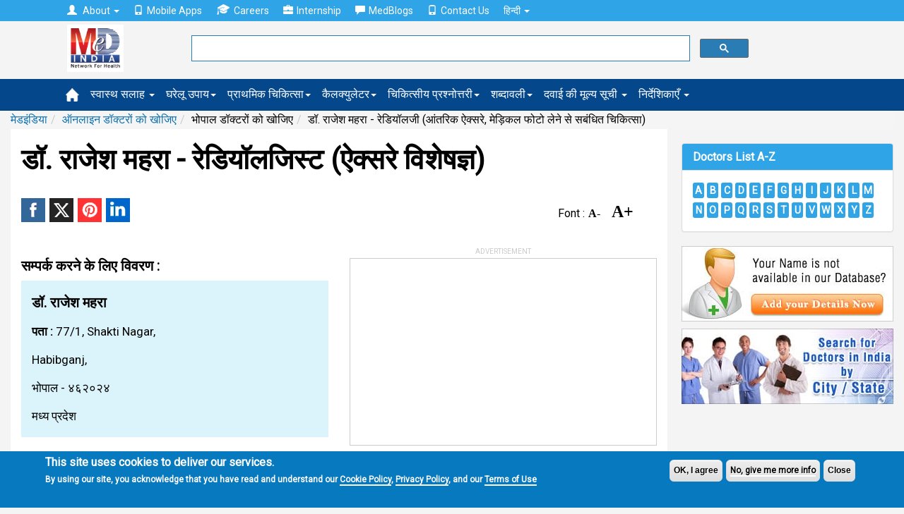

--- FILE ---
content_type: text/html; charset=utf-8; Charset=utf-8
request_url: https://hi.medindia.net/patients/doctor_search/dr-rajesh-mehra-radiology-sonology-ultrasound-bhopal-madhya-pradesh-226079-1.htm
body_size: 17257
content:

<!--include file="Search_INC.asp"-->
<!doctype html>
<!--[if lt IE 7]> <html class="no-js lt-ie9 lt-ie8 lt-ie7" lang="en-US"> <![endif]-->
<!--[if IE 7]>    <html class="no-js lt-ie9 lt-ie8" lang="en-US"> <![endif]-->
<!--[if IE 8]>    <html class="no-js lt-ie9" lang="en-US"> <![endif]-->
<!--[if IE 9]>    <html class="no-js lt-ie10" lang="en-US"> <![endif]-->
<!--[if gt IE 8]><!--><html xmlns="http://www.w3.org/1999/xhtml" class="no-js" charset="utf-8" lang="hi" ><!--<![endif]-->

<head>

<title>डॉ. राजेश महरा, रेडियॉलजिस्ट (ऐक्सरे विशेषज्ञ), भोपाल, मध्य प्रदेश, Radiology, Bhopal, Madhya Pradesh - Medindia Hindi</title>
<meta NAME="description" CONTENT= "डॉ. राजेश महरा के बारे में जानकारी खोजे  , रेडियॉलजिस्ट (ऐक्सरे विशेषज्ञ) in भोपाल, मध्य प्रदेश  और एक इंटरेक्टिव मानचित्र से दिशा-निर्देश प्राप्त करें। मेडइंडिया में 207,000 से अधिक डॉक्टरों की सूची हैं।">
<meta NAME="keywords" CONTENT= "डॉ. राजेश महरा में भोपाल, डॉ. राजेश महरा डॉक्टर, डॉक्टरों को खोजिए भोपाल, Doctor in Bhopal, रेडियॉलजी (आंतरिक ऐक्सरे, मेड़िकल फोटो लेने से सबंधित चिकित्सा) में भोपाल, Radiology in Bhopal, medindia">
<link rel="canonical" href="https://hi.medindia.net/patients/doctor_search/dr-rajesh-mehra-radiology-sonology-ultrasound-bhopal-madhya-pradesh-226079-1.htm" />

<!--include file = "../dfp/ros/header.asp"-->
<meta http-equiv="Content-Type" content="text/html; charset=UTF-8" /> 
<meta http-equiv="X-UA-Compatible" content="IE=Edge" />
<meta name="viewport" content="width=device-width,minimum-scale=1,initial-scale=1">

<script>class RocketLazyLoadScripts{constructor(e){this.triggerEvents=e,this.eventOptions={passive:!0},this.userEventListener=this.triggerListener.bind(this),this.delayedScripts={normal:[],async:[],defer:[]},this.allJQueries=[]}_addUserInteractionListener(e){this.triggerEvents.forEach((t=>window.addEventListener(t,e.userEventListener,e.eventOptions)))}_removeUserInteractionListener(e){this.triggerEvents.forEach((t=>window.removeEventListener(t,e.userEventListener,e.eventOptions)))}triggerListener(){this._removeUserInteractionListener(this),"loading"===document.readyState?document.addEventListener("DOMContentLoaded",this._loadEverythingNow.bind(this)):this._loadEverythingNow()}async _loadEverythingNow(){this._delayEventListeners(),this._delayJQueryReady(this),this._handleDocumentWrite(),this._registerAllDelayedScripts(),this._preloadAllScripts(),await this._loadScriptsFromList(this.delayedScripts.normal),await this._loadScriptsFromList(this.delayedScripts.defer),await this._loadScriptsFromList(this.delayedScripts.async),await this._triggerDOMContentLoaded(),await this._triggerWindowLoad(),window.dispatchEvent(new Event("rocket-allScriptsLoaded"))}_registerAllDelayedScripts(){document.querySelectorAll("script[type=rocketlazyloadscript]").forEach((e=>{e.hasAttribute("src")?e.hasAttribute("async")&&!1!==e.async?this.delayedScripts.async.push(e):e.hasAttribute("defer")&&!1!==e.defer||"module"===e.getAttribute("data-rocket-type")?this.delayedScripts.defer.push(e):this.delayedScripts.normal.push(e):this.delayedScripts.normal.push(e)}))}async _transformScript(e){return await this._requestAnimFrame(),new Promise((t=>{const n=document.createElement("script");let i;[...e.attributes].forEach((e=>{let t=e.nodeName;"type"!==t&&("data-rocket-type"===t&&(t="type",i=e.nodeValue),n.setAttribute(t,e.nodeValue))})),e.hasAttribute("src")&&this._isValidScriptType(i)?(n.addEventListener("load",t),n.addEventListener("error",t)):(n.text=e.text,t()),e.parentNode.replaceChild(n,e)}))}_isValidScriptType(e){return!e||""===e||"string"==typeof e&&["text/javascript","text/x-javascript","text/ecmascript","text/jscript","application/javascript","application/x-javascript","application/ecmascript","application/jscript","module"].includes(e.toLowerCase())}async _loadScriptsFromList(e){const t=e.shift();return t?(await this._transformScript(t),this._loadScriptsFromList(e)):Promise.resolve()}_preloadAllScripts(){var e=document.createDocumentFragment();[...this.delayedScripts.normal,...this.delayedScripts.defer,...this.delayedScripts.async].forEach((t=>{const n=t.getAttribute("src");if(n){const t=document.createElement("link");t.href=n,t.rel="preload",t.as="script",e.appendChild(t)}})),document.head.appendChild(e)}_delayEventListeners(){let e={};function t(t,n){!function(t){function n(n){return e[t].eventsToRewrite.indexOf(n)>=0?"rocket-"+n:n}e[t]||(e[t]={originalFunctions:{add:t.addEventListener,remove:t.removeEventListener},eventsToRewrite:[]},t.addEventListener=function(){arguments[0]=n(arguments[0]),e[t].originalFunctions.add.apply(t,arguments)},t.removeEventListener=function(){arguments[0]=n(arguments[0]),e[t].originalFunctions.remove.apply(t,arguments)})}(t),e[t].eventsToRewrite.push(n)}function n(e,t){let n=e[t];Object.defineProperty(e,t,{get:()=>n||function(){},set(i){e["rocket"+t]=n=i}})}t(document,"DOMContentLoaded"),t(window,"DOMContentLoaded"),t(window,"load"),t(window,"pageshow"),t(document,"readystatechange"),n(document,"onreadystatechange"),n(window,"onload"),n(window,"onpageshow")}_delayJQueryReady(e){let t=window.jQuery;Object.defineProperty(window,"jQuery",{get:()=>t,set(n){if(n&&n.fn&&!e.allJQueries.includes(n)){n.fn.ready=n.fn.init.prototype.ready=function(t){e.domReadyFired?t.bind(document)(n):document.addEventListener("rocket-DOMContentLoaded",(()=>t.bind(document)(n)))};const t=n.fn.on;n.fn.on=n.fn.init.prototype.on=function(){if(this[0]===window){function e(e){return e.split(" ").map((e=>"load"===e||0===e.indexOf("load.")?"rocket-jquery-load":e)).join(" ")}"string"==typeof arguments[0]||arguments[0]instanceof String?arguments[0]=e(arguments[0]):"object"==typeof arguments[0]&&Object.keys(arguments[0]).forEach((t=>{delete Object.assign(arguments[0],{[e(t)]:arguments[0][t]})[t]}))}return t.apply(this,arguments),this},e.allJQueries.push(n)}t=n}})}async _triggerDOMContentLoaded(){this.domReadyFired=!0,await this._requestAnimFrame(),document.dispatchEvent(new Event("rocket-DOMContentLoaded")),await this._requestAnimFrame(),window.dispatchEvent(new Event("rocket-DOMContentLoaded")),await this._requestAnimFrame(),document.dispatchEvent(new Event("rocket-readystatechange")),await this._requestAnimFrame(),document.rocketonreadystatechange&&document.rocketonreadystatechange()}async _triggerWindowLoad(){await this._requestAnimFrame(),window.dispatchEvent(new Event("rocket-load")),await this._requestAnimFrame(),window.rocketonload&&window.rocketonload(),await this._requestAnimFrame(),this.allJQueries.forEach((e=>e(window).trigger("rocket-jquery-load"))),window.dispatchEvent(new Event("rocket-pageshow")),await this._requestAnimFrame(),window.rocketonpageshow&&window.rocketonpageshow()}_handleDocumentWrite(){const e=new Map;document.write=document.writeln=function(t){const n=document.currentScript;n||console.error("WPRocket unable to document.write this: "+t);const i=document.createRange(),r=n.parentElement;let a=e.get(n);void 0===a&&(a=n.nextSibling,e.set(n,a));const o=document.createDocumentFragment();i.setStart(o,0),o.appendChild(i.createContextualFragment(t)),r.insertBefore(o,a)}}async _requestAnimFrame(){return new Promise((e=>requestAnimationFrame(e)))}static run(){const e=new RocketLazyLoadScripts(["keydown","mousemove","touchmove","touchstart","touchend","wheel"]);e._addUserInteractionListener(e)}}RocketLazyLoadScripts.run();
</script>
<link rel='preload'   href='//fonts.googleapis.com/css?family=Roboto%3Areguler%7CRaleway%3A600&#038;display=swap' data-rocket-async="style" as="style" onload="this.onload=null;this.rel='stylesheet'" type='text/css' media='all' />


<!--[if lt IE 9]>
<script src="https://hi.medindia.net/includes-rwd/bootstrap/js/html5shiv.min.js"></script>
<script src="https://hi.medindia.net/includes-rwd/bootstrap/js/respond.min.js"></script>
<![endif]-->
<link href="https://hi.medindia.net/includes-rwd/bootstrap/css/bootstrap.css?v=1.5" type="text/css"  media="screen" rel="stylesheet" />
<link href="https://hi.medindia.net/includes-rwd/bootstrap/css/customstyle.css?v=2.1" type="text/css" rel="stylesheet" />
<style>
.it-ads {font-size: 11px;display: block;text-align: center;  margin-bottom: 3px;color: #c1c1c1; text-transform: uppercase;margin-bottom: 8px;}
.rwd-img{max-width:100%}

.aside-ads { margin-bottom: 60px!important;}

.font-size span{margin:0 1px;color:#06c;cursor:pointer}.font-size .open{font-weight:700}
.font-size span{color: #000; font-family: opensans;    font-size: 16px;    font-weight: bold; margin-right:15px;}
.font-size .big-font{font-size: 24px;}
.report-content h3{font-size: 28px!important;}
#draptform, #drappointquery{font-size: 18px!important;}

 
.lang a {display: inline-block;}
.lang .flat-red { padding:0 4px 0 6px; font-size:17px!important}
@media screen and (max-width: 600px){
*, html, body {font-family:''!important; }}
.embed-container { position: relative; padding-bottom: 56.25%; height: 0; overflow: hidden; max-width: 100%; height: auto; } 
.embed-container iframe, .embed-container object, .embed-container embed { position: absolute; top: 0; left: 0; width: 100%; height: 100%;}

.report-content {font-size: 17px!important;line-height: 40px!important;}
</style>

<!-- Global site tag (gtag.js) - Google Analytics 4-->

<script async src="https://www.googletagmanager.com/gtag/js?id=G-YY5L5RSCHR" ></script>
<script>
  window.dataLayer = window.dataLayer || [];
  function gtag(){dataLayer.push(arguments);}
  gtag('js', new Date());

  gtag('config', 'G-YY5L5RSCHR');
</script>


<script src="https://hi.medindia.net/includes-rwd/bootstrap/js/jquery-1.10.2.js"></script>
 
<script  type='rocketlazyloadscript' data-rocket-type='text/javascript' defer >
	$(function(){
		var winWidth = $(window).width();

		if(winWidth <= 1024){
			$('#main-menu .main-link').click(function(event){
				//alert('touch device');
				$(this).siblings('.mainlinks,.alllinks').find('.mega-dropdown-menu').show();
				event.preventDefault();
			});
			var userAgent = navigator.userAgent || navigator.vendor || window.opera;
			if( (/windows phone/i.test(userAgent)) || (/android/i.test(userAgent)) || (/iPad|iPhone|iPod/.test(userAgent) && !window.MSStream)){
				$('#main-menu .main-link').siblings('.mainlinks,.alllinks').find('.mega-dropdown-menu')
				.find('.close_dropdown').remove();
				$('#main-menu .main-link').siblings('.mainlinks, .alllinks').find('.mega-dropdown-menu')
				.prepend('<a href="#" class="close_dropdown glyphicon glyphicon-remove" data-target="mega-dropdown-menu"></a>');
			}
		}
		
		
		$('body').on('click', '.close_dropdown', function(event){
			//alert($(this).parent().attr('class'));
			event.preventDefault();
			$(this).parent().hide();
		})
	});
</script>

<style>

.top-navbar  {
    background-color: #2fa4e7!important;
    border-color: #1995dc!important;
}

.navbar-default {
    background-color: #04478A!important;
    border-color: #033B71!important;
}

.new-update{padding:20px;background:#dfdfdf;border:1px solid #ddd;margin-top:15px;margin-bottom:15px;border-radius:5px}
  .highlights { background-color:#d1e0e0;
    padding: 30px;
    line-height: 32px!important;
    display: block;
   box-shadow: 5px 8px #85adad;;
}
.report-content h2, .report-content h3{font-size:20px!important;}.report-content ol{margin-left:10px;}
div[id*="ezoic-pub-ad-placeholder"]:before{top:-30px;}
</style>
<script language="javascript">
function gotodoctor()
{
for (var i=0; i < document.frm2.Doctor.length; i++)
   {
   if (document.frm2.Doctor[i].selected)
      {
           location.href=document.frm2.Doctor[i].value;
      }
   }
}	

	
 function gotohospital()
{
for (var i=0; i < document.frm2.Hospital.length; i++)
   {
   if (document.frm2.Hospital[i].selected)
      {
		   location.href=document.frm2.Hospital[i].value;
      }
   }
}
function gotochemist()
{
for (var i=0; i < document.frm2.Chemist.length; i++)
   {
   if (document.frm2.Chemist[i].selected)
      {
           location.href=document.frm2.Chemist[i].value;
      }
   }
}
function gotopharma()
{
for (var i=0; i < document.frm2.Pharma.length; i++)
   {
   if (document.frm2.Pharma[i].selected)
      {
           location.href=document.frm2.Pharma[i].value;
      }
   }
}
function gotongo()
{
for (var i=0; i < document.frm2.NGO.length; i++)
   {
   if (document.frm2.NGO[i].selected)
      {
           location.href=document.frm2.NGO[i].value;
      }
   }
}
</script>
<script language="javascript">
function googlemap(addr,addrsp,name)
{
window.open("http://maps.medindia.net/Map.aspx?address="+addr+"&display="+addrsp+"&label=Google Map"+"&name="+name,"","left=50,top=20,width=470,height=600,scrollbars=1,location=0")
}
</script><script language="javascript">
function drsearch_fncheck()
{  
		var frm=document.drsearch_frm	
		if ((frm.dr_name.value=="")&&(frm.others_search.value=="")&&(frm.Specialist.value==""))
		{
			alert("Please select atleast one option!");
			return false;
		}
		if(document.drsearch_frm.dr_name.value!="")
		{
			if (!document.drsearch_frm.dr_name.value.match(/^([a-zA-Z.]+[ a-zA-Z.]*)$/))
			{
				alert("Please enter valid doctor name!");
				document.drsearch_frm.dr_name.focus();
				return false;
			}
			if ((document.drsearch_frm.dr_name.value).indexOf("  ")>0)
			{
				alert("Please enter valid doctor name!");
				document.drsearch_frm.dr_name.focus();
				return false;
			}
			if (document.drsearch_frm.dr_name.value.length<3 || document.drsearch_frm.dr_name.value.length>50)
			{
				alert("You can enter minimum 3 characters and maximum 50 characters length!");
				document.drsearch_frm.dr_name.focus();
				return false;
			}
		}
		
		if(document.drsearch_frm.others_search.value!="")
		{
		if (document.drsearch_frm.others_search.value.length<3 || document.drsearch_frm.others_search.value.length>50)
		{
			alert("You can enter minimum 3 characters and maximum 50 characters length!");
			document.drsearch_frm.others_search.focus();
			return false;
		}
		}
		else
		{
			return true;
		}
 }
 
function changetext()
{
if (document.drsearch_frm.others[0].checked){document.drsearch_frm.others_search.value='';$('#others_search').attr('placeholder','शहर का नाम दर्ज करिए।');document.getElementById('doctorsearchdiv2').style.display ="none";}
if (document.drsearch_frm.others[1].checked){document.drsearch_frm.others_search.value='';$('#others_search').attr('placeholder','राज्य का नाम दर्ज करिए।');document.getElementById('doctorsearchdiv2').style.display ="none";}
if (document.drsearch_frm.others[2].checked){document.drsearch_frm.others_search.value='';$('#others_search').attr('placeholder','पिनकोड़');document.getElementById('doctorsearchdiv2').style.display ="none";}
}
 
function getdoctorlist(url1,fieldno,dirtype)
{
if (fieldno==1){var drname_input = document.getElementById('dr_name');}
if (fieldno==2){var drname_input = document.getElementById('others_search');}

var _list = document.getElementById('doctorsearchlist'+fieldno).childNodes.length;
document.getElementById('doctorsearchlist'+fieldno).style.display=_list < 1 ? 'none':'block';
drname_input.onkeyup = function() {
document.getElementById('doctorsearchdiv'+fieldno).style.display ="none";

if (drname_input.value.length>0)  
{
document.getElementById('doctorsearchdiv'+fieldno).style.display ="block";
var fieldtype="drname"
if (fieldno==2 && document.drsearch_frm.others[0].checked){fieldtype="city";}
if (fieldno==2 && document.drsearch_frm.others[1].checked){fieldtype="state";}
if (fieldno==2 && document.drsearch_frm.others[2].checked){fieldtype="pincode";}
getdoctorlist2(url1,drname_input.value,dirtype,fieldtype,fieldno);
}
}
}

function getdoctorlist2(serviceurl,txt,dirtype,fieldtype,fieldno) {

	$.getJSON(serviceurl+'/includes-rwd/widgets/directory/doctor/get-search-details.asp?txt='+txt+'&fieldtype='+fieldtype+'&dirtype='+dirtype, function(data) {
		$('#doctorsearchlist'+fieldno+' li').remove();
		$.each(data.items, function(index, dr) {
			$('#doctorsearchlist'+fieldno).append('<li><a href="' + dr.dirurl + '">' + 'डॉ. '+ dr.dirname + '</a></li>');
		});
		$('#doctorsearchlist'+fieldno).listview('refresh');
	});
}
 </script>	
<script language="javascript">
 function RateDoctors()
	{
		window.open("RateDoctors.asp",'Newwindow','scrollbars=no,location=no,height=425,left=175,width=425,top=75,resizeable=no,title=Newwindow')
	}
</script>


<style> 
	.features a{vertical-align:super;}
</style>
<script language="javascript">
function checkLogin()
{
_login()
} 
function contactdetail(id)
{
	var targetFile; 
	targetFile = 'doctor_contact_details.asp?doctorid=' + id
	window.open (targetFile, '_blank' , 'Height=300,Width=400,titlebar=yes'); 
}
</script>
</head>
<body>
<div class="px5"></div>	

 <div id="noty-holder"></div>
<div id="full-res-rwd"></div>
<script type="text/javascript"> 
    fullres = document.getElementById('full-res-rwd');

    if (fullres.getBoundingClientRect().width) {
        rwdscreenWidth = fullres.getBoundingClientRect().width; // for modern browsers 
    } else {
        rwdscreenWidth = fullres.offsetWidth; // for old IE 
    }
</script> 

<div class="top-navbar">
          <div class="container">
            <div class="navbar-collapse collapse">
				
              <ul class="nav navbar-nav top-nav">
			  <li class="dropdown">
                <a href="#" class="dropdown-toggle" data-toggle="dropdown" role="button" aria-haspopup="true" aria-expanded="false"><span style="padding-right:5px;" class="glyphicon glyphicon-user"></span> About <span class="caret"></span></a>
                <ul class="dropdown-menu">
				<li><a href="https://www.medindia.net/about.asp">About Medindia</a></li>
			 <li><a href="https://www.medindia.net/medical-review-team.asp">Editorial Team </a></li> 
			<li><a href="https://www.medindia.net/interviews/index.asp">Medindia Interviews</a></li> 
			 <li><a href="https://www.medindia.net/Press_reports/index.asp">Our Press Release</a></li> 
			 <li><a href="https://hi.medindia.net/sitemap.asp">Sitemap</a></li> 
			  <li><a href="https://www.medindia.net/advertisement.asp">Advertise with Us</a></li> 
               </ul>
              </li>
                <!--<li><a href="https://hi.medindia.net/about.asp" id="themes"><span style="padding-right:5px;" class="glyphicon glyphicon-user"></span>About</a></li>-->
                <li><a href="https://www.medindia.net/mobile-apps/index.asp"><span style="padding-right:5px;" class="glyphicon glyphicon-phone"></span>Mobile Apps</a></li>
                <li><a href="https://www.medindia.net/workformedindia.asp" id="download"><img style="padding-right:5px;margin-top:-5px;" src="https://hi.medindia.net/includes-rwd/bootstrap/css/images/career.png" alt="Careers">Careers</a></li>
               <li><a href="https://www.medindia.net/internship-medindia.asp" id="download"><span style="padding-right:5px;" class="glyphicon glyphicon-briefcase"></span>Internship</a></li>
                <li><a href="https://blogs.medindia.net" id="download"><span style="padding-right:5px;" class="glyphicon glyphicon-comment"></span>MedBlogs</a></li>
								<li><a href="https://www.medindia.net/contact.asp"><span style="padding-right:5px;" class="glyphicon glyphicon-phone"></span>Contact Us</a></li>
                                
                                 <li class="dropdown"> <a href="#" class="dropdown-toggle" data-toggle="dropdown" role="button" aria-haspopup="true" aria-expanded="false">&#2361;&#2367;&#2344;&#2381;&#2342;&#2368; <span class="caret"></span></a><ul class="dropdown-menu">
              <li><a href="https://www.medindia.net/index.asp" target="_blank">English (US)</a></li>
              <li><a href="https://fr.medindia.net/patients/calculators/index.asp" target="_blank">fran&ccedil;ais</a></li>
              <li><a href="https://es.medindia.net/patients/calculators/index.asp" target="_blank">Espa&ntilde;ol</a></li>
              <li><a href="https://cn.medindia.net/patients/calculators/index.asp" target="_blank">&#20013;&#25991;</a></li></ul></li>
                                
              </ul>
			  
			 
            </div>
          </div>
        </div>


		<div class="mid-nav">
          <div class="container">
           <div class="row"> 
		       <div class="col-sm-1 col-xs-2 logo-area">
               <div class="navbar-brand"><a href="https://hi.medindia.net/index.asp"><img src="https://hi.medindia.net/includes-rwd/images/logo.png" alt="medindia"></a></div>
                </div>
				<div class="col-sm-6 col-xs-7 gsearch">
				<div class="google-form">
			<script>
  (function() {
    var cx = '006251122200401839306:xqepsetvscg';
    var gcse = document.createElement('script');
    gcse.type = 'text/javascript';
    gcse.async = true;
    gcse.src = (document.location.protocol == 'https:' ? 'https:' : 'http:') +
        '//cse.google.com/cse.js?cx=' + cx;
    var s = document.getElementsByTagName('script')[0];
    s.parentNode.insertBefore(gcse, s);
  })();
</script>
<gcse:searchbox-only resultsUrl="https://www.medindia.net/search-result.asp" queryParameterName="q" > 
</gcse:searchbox-only>

				  
	       </div></div>
                
              <div class="col-sm-5 col-xs-3 user-area">
				  
				
				
				</div></div>
            </div>
          </div>
<div id="main-menu">
<div class="navbar-default sub mainsubmenu">
          <div class="container">
            <div class="navbar-header">
             
                <button data-target="#navbar-main" data-toggle="collapse" type="button" class="navbar-toggle">
                    <span class="icon-bar"></span>
                    <span class="icon-bar"></span>
                    <span class="icon-bar"></span></button>
            </div>
			
<div class="navbar-collapse collapse boot-med" id="navbar-main">
  <ul class="nav navbar-nav">
  <li class="nav-home"><a class="main-link icon home" href="https://hi.medindia.net/index.asp"><img src="https://hi.medindia.net/includes-rwd/bootstrap/images/nav_home_icon.png" alt="home"></a></li>
  
 <li class="dropdown mega-dropdown nav-tips"><a class="main-link dropdown-toggle" href="https://hi.medindia.net/health-tips/index.asp">स्वास्थ सलाह <span class="caret"></span></a>
 </li>
            <li class="dropdown mega-dropdown nav-remedy" ><a class="main-link" href="https://hi.medindia.net/homeremedies/index.asp">घरेलू उपाय<span class="caret"></span></a></li>
            <li class="dropdown mega-dropdown nav-firstaid"><a class="main-link" href="https://hi.medindia.net/firstaid/index.asp">प्राथमिक चिकित्सा<span class="caret"></span></a></li>
            <li class="dropdown mega-dropdown nav-calc"><a class="main-link" href="https://hi.medindia.net/patients/calculators/index.asp">कैलक्युलेटर<span class="caret"></span></a></li>
            <li class="dropdown mega-dropdown nav-quiz"><a class="main-link" href="https://hi.medindia.net/medical-quiz/index.asp">चिकित्सीय प्रश्नोत्तरी<span class="caret"></span></a></li>
		    <li class="dropdown mega-dropdown nav-glossary"><a class="main-link" href="https://hi.medindia.net/glossary/medical-dictionary.asp">शब्दावली<span class="caret"></span></a></li>
			<li class="dropdown mega-dropdown nav-glossary"><a class="main-link" href="https://hi.medindia.net/drug-price/index.asp">दवाई की मूल्य सूची <span class="caret"></span></a></li>
 
  
  <li class="dropdown mega-dropdown">
    			<a href="#" class="dropdown-toggle" data-toggle="dropdown">निर्देशिकाएँ <span class="caret"></span></a>				
				<ul class="dropdown-menu mega-dropdown-menu">
					<li class="col-sm-3">
    					<ul>
							<li class="dropdown-header"><a href="https://hi.medindia.net/patients/doctor_search/doctor_list.asp" class="vert-clear-padding"><span class="black-text bold">डॉक्टर निर्देशिका/ डायरेक्टरी</span></a></li>
			 <li><a href="https://hi.medindia.net/patients/doctor_search/doctor_list.asp">डॉक्टर निर्देशिका/ डायरेक्टरी</a></li>
			  <li><a href="https://hi.medindia.net/healthcare-directory/specialty.asp?x=Allopathy%20Doctors">एलोपैथी डॉक्टर</a></li>
		        <li><a href="https://hi.medindia.net/healthcare-directory/specialty.asp?x=Allied%20Healthcare%20Members">एलाइड हेल्थकेयर सदस्य</a></li>
                <li><a href="https://hi.medindia.net/healthcare-directory/healthcare-directory.asp">डॉक्टर मास्टर डायरेक्ट्री</a></li>
                <li><a href="https://hi.medindia.net/patients/doctor_search/indian-doctors-city-wise.asp">शहर के अनुसार डॉक्टर</a></li>
                <li><a href="https://hi.medindia.net/patients/doctor_search/allspecialitylist.asp">विशेषता के अनुसार खोजें</a></li> 
							
						</ul>
					</li>
					<li class="col-sm-3">
						<ul>
							<li class="dropdown-header"><a href="https://hi.medindia.net/patients/hospital_search/hospital_list.asp" class="vert-clear-padding"><span class="black-text bold">अस्पताल निर्देशिका</span></a></li>
							<li><a href="https://hi.medindia.net/patients/hospital_search/hospital_list.asp">अस्पताल निर्देशिका</a></li>
                <li><a href="https://hi.medindia.net/patients/hospital_search/indian-hospitals-city-wise.asp">शहर द्वारा अस्पताल</a></li>
				 <li class="divider"></li>
							<li class="dropdown-header"><a href="https://hi.medindia.net/buy_n_sell/chemist/search_chemist.asp" class="vert-clear-padding"><span class="black-text bold">कैमिस्ट निर्देशिका</span></a></li>
                           <li><a href="https://hi.medindia.net/buy_n_sell/chemist/search_chemist.asp">कैमिस्ट निर्देशिका</a></li>
                <li><a href="https://hi.medindia.net/buy_n_sell/chemist/indian-chemist-city-wise.asp">सिटी द्वारा केमिस्ट डायरेक्टरी</a></li>  
				<!--<li class="divider"></li>
							<li class="dropdown-header"><a href="https://hi.medindia.net/labs/diagnostic-labs-list.asp" class="vert-clear-padding"><span class="black-text bold">Diagnostic Lab Directory</span></a></li>
                 <li><a href="https://hi.medindia.net/labs/diagnostic-labs-city-wise.asp">Diagnostic Labs by City</a></li>-->
						</ul>
					</li>
					<li class="col-sm-3">
						<ul>
							<li class="dropdown-header"><a href="https://hi.medindia.net/buy_n_sell/pharm_industry/sr_pharm_find.asp" class="vert-clear-padding"><span class="black-text bold">फार्मा निर्देशिका</span></a></li>
							 <li><a href="https://hi.medindia.net/buy_n_sell/pharm_industry/sr_pharm_find.asp">फार्मा निर्देशिका</a></li>
                <li><a href="https://hi.medindia.net/buy_n_sell/pharm_industry/indian-pharma-city-wise.asp">शहर से फार्मा निर्देशिका</a></li>
							
                          <li class="divider"></li>             
						  <li class="dropdown-header"><a href="https://hi.medindia.net/buy_n_sell/sr_find.asp" class="vert-clear-padding"><span class="black-text bold">सर्जिकल सप्लायर्स</span></a></li>                            
                <li><a href="https://hi.medindia.net/buy_n_sell/sr_find.asp">सर्जिकल सप्लायर्स</a></li>
                <li><a href="https://hi.medindia.net/buy_n_sell/indian-surgical-suppliers-city-wise.asp">शहर से सर्जिकल सप्लायर्स</a></li>         
						</ul>
					</li>
                 <!--   <li class="col-sm-3"><ul></ul></li>-->
				</ul>				
			</li>
  
         </ul>
            </div> </div>
        </div></div>
<!--include file = "themes.asp"-->		

<!--<center><div id="ezoic-pub-ad-placeholder-100">
<script async src="//pagead2.googlesyndication.com/pagead/js/adsbygoogle.js"></script>
<!- rwd-common-linkads ->
<ins class="adsbygoogle googleadlinks"
     style="display:block"
     data-ad-client="ca-pub-4864473589052117"
     data-ad-slot="7955057758"
     data-ad-format="link"></ins>
<script>
(adsbygoogle = window.adsbygoogle || []).push({});
</script></div></center>	-->

<div class="container  mi-container">	
<ol class="breadcrumb"><li><a href="https://hi.medindia.net/index.asp">मेडइंडिया</a></li><li><a href="doctor_list.asp">ऑनलाइन डॉक्टरों को खोजिए</a></li><li>भोपाल डॉक्टरों को खोजिए  </li><li>डॉ. राजेश महरा - रेडियॉलजी (आंतरिक ऐक्सरे, मेड़िकल फोटो लेने से सबंधित चिकित्सा)</li></ol><!--breadcrumb div-->
<div class="clear"></div>

<div class="mi-container__left">
			<div class="mi-container__fluid">
<h1>डॉ. राजेश महरा - रेडियॉलजिस्ट (ऐक्सरे विशेषज्ञ)</h1>
<!-- Ezoic - under-page-title - under_page_title -->
<div id="ezoic-pub-ad-placeholder-110"></div>
<!-- End Ezoic - under-page-title - under_page_title -->

<div class="clear"></div>
<div style="float:left">

<p class="share_icons ">
			<a href="http://www.facebook.com/sharer.php?app_id=425933274250697&s=100&p[url]=https://hi.medindia.net/patients/doctor_search/dr-rajesh-mehra-radiology-sonology-ultrasound-bhopal-madhya-pradesh-226079-1.htm&p[images][0]=&p[title]=&p[summary]=Search for information about डॉ. राजेश महरा and also get directions from an interactive map. Medindia has listing of over 207,000 doctors." target="_blank" class="facebook" title="Facebook"><span class="share_icon"></span></a>		
			
		    <a href="https://twitter.com/intent/tweet?url=https://hi.medindia.net/patients/doctor_search/dr-rajesh-mehra-radiology-sonology-ultrasound-bhopal-madhya-pradesh-226079-1.htm&text=&original_referer=www.medindia.net" target="_blank" class="twitter" title="Twitter"><span class="share_icon"></span></a>
				<a href="http://pinterest.com/pin/create/bookmarklet/?media=&url=https://hi.medindia.net/patients/doctor_search/dr-rajesh-mehra-radiology-sonology-ultrasound-bhopal-madhya-pradesh-226079-1.htm&description=" class="pinit" title="Pinterest" target="_blank"><span class="share_icon"></span></a>
			    <a href="http://www.linkedin.com/shareArticle?summary=&url=https://hi.medindia.net/patients/doctor_search/dr-rajesh-mehra-radiology-sonology-ultrasound-bhopal-madhya-pradesh-226079-1.htm&ro=false&source=&title=&mini=true" title="Linkedin" target="_blank" class="linkedin"><span class="share_icon"></span></a>
				
		</p>


</div>
<div class="page-feature-icons">
<table>
	<tr>

		<!--<td>
		<a href="javascript:printpg('')"  title="Print This Page"><img src="https://www.medindia.net/includes-rwd/bootstrap/images/print_b.png" width="25" alt="Print This Page"/></a>
		</td>-->
		
		<td><div class="font-size" > Font : <span class="small-font" data-type="dic">A-</span><span class="big-font" data-type="inc">A+</span></div> </td>
		<td>
<div id="google_translate_element" style="display:inline-block;padding-left:3px;"></div>
		</td>
	</tr>
</table>

<form name="frmsharerwd" method="post">
<input type="hidden" name="url1" value="https://hi.medindia.net/patients/doctor_search/dr-rajesh-mehra-radiology-sonology-ultrasound-bhopal-madhya-pradesh-226079-1.htm"><input type="hidden" name="url" value="https://hi.medindia.net/patients/doctor_search/dr-rajesh-mehra-radiology-sonology-ultrasound-bhopal-madhya-pradesh-226079-1.htm"><input type="hidden" name="printurl" value=""><input type="hidden" name="subject" value=""><input type="hidden" name="description" value="Search for information about डॉ. राजेश महरा and also get directions from an interactive map. Medindia has listing of over 207,000 doctors.">
</form><br />

</div>

<div style="clear:both" ></div>


<div class="clear padt10"></div>	



<div class="medical-result medical-details">





<div class="row report-content">
						<div class='col-xs-12 col-lg-6'>
						<h2>सम्पर्क करने के लिए विवरण : </h2>
							<div class="mi-bg-1">
								<div class="row xs-horiz-medium-padding">
									<div class="col-sm-12">
										<div class="col-xs-12" style="text-transform:capitalize">
					

						<h3>डॉ. राजेश महरा</h3>
			<p style="text-transform:capitalize"><b>पता :</b> 77/1, shakti nagar,<br>habibganj,<br>भोपाल  - ४६२०२४<br>मध्य प्रदेश </p>			
						  
						   
						   
						   
						   </div>             
									</div>           
									
												
		
		</div>
		</div>
	 </div>                 
  <div class="col-xs-12 col-lg-6">
<div style="margin-top:20px"></div>
 				<!-- Ezoic - under-first-paragraph - under_first_paragraph -->
<div id="ezoic-pub-ad-placeholder-101">
		 <div id="google-ads-1" class="fleft"></div>
			<script  type="text/javascript" >
			google_ad_client = "ca-pub-4864473589052117";
			google_ad_slot = "8323077352";
			google_ad_height = 250;
			ad1 = document.getElementById('google-ads-1');
			    if (ad1.getBoundingClientRect().width) {
    google_ad_width = ad1.getBoundingClientRect().width;
    } else {
    google_ad_width = ad1.offsetWidth; // for old IE
    }
   
    google_ad_width=rwdscreenWidth;
	
    /* The width of an Ad unit should be 300x250 pixels  - 300 Width Ad    */
    google_ad_width = 300;
	google_ad_height = 250;


    document.write (
    '<ins class="adsbygoogle" style="display:inline-block;width:'
    + google_ad_width + 'px;height:'
    + google_ad_height + 'px" data-ad-client="'
    + google_ad_client + '" data-ad-slot="'
    + google_ad_slot + '"></ins>'
    );
    (adsbygoogle = window.adsbygoogle || []).push({});
    </script>
     
    <script async src="//pagead2.googlesyndication.com/pagead/js/adsbygoogle.js"  type="text/javascript" ></script>

</div><!-- End Ezoic - under-first-paragraph - under_first_paragraph -->
				
</div>
</div>



					 <form method="post" action="editdoctors.asp?id=226079" style="display:inline">
						<input type="hidden" name="id" value="226079" />
						<input type="hidden" name="email" value="" />
					</form>
	</div><!--related-links div end-->
<div class="padt10"></div>
<div class="clear mt10"></div>		 

<div class="row vert-medium-margin">
  <div class="col-xs-12 col-lg-12">
    <h2>&#2349;&#2366;&#2352;&#2340; &#2350;&#2375;&#2306; &#2337;&#2377;&#2325;&#2381;&#2335;&#2352;&#2379;&#2306; &#2325;&#2379; &#2340;&#2354;&#2366;&#2358; &#2325;&#2352;&#2375;&#2306;</h2>
    <div class='mi-bg-2 '>
      <div class="row xs-horiz-medium-padding">
        <div class='col-sm-12'>
          <form  method="POST" name="drsearch_frm" action="https://hi.medindia.net/patients/doctor_search/dr_result.asp"   onSubmit="return drsearch_fncheck()"  >
          <div class='col-xs-12'>
            <div class='col-xs-4'>
              <label class='white-text bold block'>&#2344;&#2366;&#2350; &#2325;&#2375; &#2342;&#2381;&#2357;&#2366;&#2352;&#2366;	
              
              </label>
			  <div class="relative">

              <input type="text" name="dr_name"  id="dr_name"  class='form-controle mi-form-controle' placeholder="नाम दर्ज करिए" value=""  onKeyPress="getdoctorlist('https://hi.medindia.net','1','Doctor');"  onChange="getdoctorlist('https://hi.medindia.net','1','Doctor');" maxlength="70"  autocomplete="off"/>
			  <span class="ajax__close glyphicon glyphicon-remove" onClick="_disable_ajaxResult();"></span>
              <div class='ajax__element white-bg vert-small-padding horiz-small-padding ajax-result disable_box' id="doctorsearchdiv1">
                <ul class='borderd__list' id="doctorsearchlist1" data-inset="true">
                </ul>
              </div></div>
            </div>
            <div class='col-xs-3'>
              <label class='white-text bold block'>&#2360;&#2381;&#2346;&#2375;&#2358;&#2354;&#2367;&#2335;&#2368; /&#2357;&#2367;&#2358;&#2375;&#2359;&#2333;&#2340;&#2366;
              
              </label>
              <select class='form-controle mi-form-controle' name="Specialist">
                <option value="">विशेषझता  दर्ज करिए</option>
                
                <option   value="51">रेडियॉलजी (आंतरिक ऐक्सरे, मेड़िकल फोटो लेने से सबंधित चिकित्सा)</option>
                
                <option   value="52">रूमेटॉलजी (वात से संबंधित)</option>
                
                <option   value="53">सैक्सॉलजी (यौन रोगों से संबंधित)</option>
                
                <option   value="54">स्पीच थ्रैपी (वाक उपचार चिकित्सा)</option>
                
                <option   value="55">स्पोर्ट मेड़ीसिन (खेल से संबंधित चिकित्सा)</option>
                
                <option   value="56">हैंड सर्जरी (हाथ की सर्जरी)</option>
                
                <option   value="57">सर्जरी-थोरॉसिक (छाती से संबंधित शल्य चिकित्सा)</option>
                
                <option   value="58">टेरटोलजी (असामान्य शारीरिक विकास से संबंधित चिकित्सा)</option>
                
                <option   value="59">टॉक्सीकॉलजी (विष विज्ञान)</option>
                
                <option   value="60">ट्रांसप्लांटेशन (प्रत्यारोपण)</option>
                
                <option   value="61">ट्रीकोलजी (सिर की खाल और बालों से जुड़ी चिकित्सा)</option>
                
                <option   value="62">ट्रॉपिकल मेड़ीसिन (गर्म देशों से जुड़ी चिकित्सा)</option>
                
                <option   value="71">फॉरेन्सिक मेड़ीसिन (वैज्ञानिक चिकित्साशास्त्र संबंधी जाँच जो कानून की मदद के लिये की जाती हैं)</option>
                
                <option   value="72">हैल्थ इनफोमेटिक(स्वास्थ्य सूचना)</option>
                
                <option   value="73">इनफर्टीलिटी ऐंड़ रीप्रोड़क्टीव हैल्थ(बांझपन और प्रजनन स्वास्थ्य)</option>
                
                <option   value="63">यूरॉलजी (किड़नी,पेशाब,पथरी,प्रजनन से संबंधित शल्य चिकित्सा)</option>
                
                <option   value="64">वैसक्युलर सर्जरी (धमनी संबंधी सर्जरी)</option>
                
                <option   value="65">विनिरयॉलजी (यौन रोग चिकित्सा)</option>
                
                <option   value="66">वॉयरॉलजी (वॉयरस से जुड़ी चिकित्सा)</option>
                
                <option   value="67">एक्यूपंक्चर</option>
                
                <option   value="68">क्रिटिकल ट्रायल (नैदानिक ​​परीक्षण)</option>
                
                <option   value="69">क्रिटिकल केयर मेड़ीसिन(जान लेवा दशा में मरीज की देखभाल से सबंधित चिकित्सा)</option>
                
                <option   value="70">न्युट्रीशियन (आहार और पोषण)</option>
                
                <option   value="74">मेड़िकल क्लेम प्रोसेसिंग(चिकित्सा इनश्योरेंस प्रकिया)</option>
                
                <option   value="75">ऑक्युपेशनल ऐंड़ एनवॉयरमेंटल मेड़ीसिन/व्यावसायिक और पर्यावरण चिकित्सा (स्वास्थ वर्धक काम करने की जगह से सबंधित चिकित्सा)
</option>
                
                <option   value="76">पीडिऐट्रीक नेफ्रॉलजी (बच्चों की किड़नी से संबंधित)</option>
                
                <option   value="77">पीडिऐट्रीक्स यूरॉलजी (बच्चों की किड़नी और मूत्र से संबंधित शल्य चिकित्सा)</option>
                
                <option   value="78">रेडियोथ्रेपी (कैंसर के लिए विकिरण चिकित्सा)</option>
                
                <option   value="79">स्लीप मेड़ीसिन (नींद चिकित्सा)</option>
                
                <option   value="81">न्युक्लियर मेड़ीसिन (आणविक औषधी)</option>
                
                <option   value="82">पोडायट्री (पैरों से संबंधित चिकित्सा)</option>
                
                <option   value="20">जनरल सर्जरी/शल्य चिकित्सक (पेट से सबंधित शल्य चिकित्सा)</option>
                
                <option   value="21">जेनेटिक्स (आनुवंशिक विज्ञान)</option>
                
                <option   value="22">जीरिएट्रीक्स (बूढ़ो की चिकित्सा)</option>
                
                <option   value="1">ऑलटरनेटीव (मेड़ीसिन/वैकल्पिक चिकित्सा)
 
</option>
                
                <option   value="23">हेमेटॉलजी (रक्त रोग विज्ञान)</option>
                
                <option   value="24">हेपेटॉलजी(पाचन क्रिया से सबंधित अवयवों में विषाणुज जटिलता से सबंधित चिकित्सा)  </option>
                
                <option   value="25">इम्युनॉलजी (कीटाणुओं से प्रतिरक्षा चिकित्सा)</option>
                
                <option   value="80">फैमिली मेड़ीसिन(परिवारिक चिकित्सा)</option>
                
                <option   value="27">माईक्रोबॉयलजी(कीटाणु-विज्ञान)</option>
                
                <option   value="28">निओनीथॉलजी (नवजात शिशु से संबंधित)</option>
                
                <option   value="29">नेफ्रॉलजी (किड़नी से संबंधित)</option>
                
                <option   value="30">न्यूरो सर्जरी (मस्तिष्क से संबंधित शल्य चिकित्सा)</option>
                
                <option   value="31">न्युरॉलजी (मस्तिष्क से संबंधित)</option>
                
                <option   value="32">ऑबस्टेट्रीक्स ऐंड़ गॉयनेकॉलजी (प्रसूति एवं स्त्री रोग)</option>
                
                <option   value="33">ऑनकॉलजी-आइसोटोप(कैंसर की आणविक चिकित्सा)</option>
                
                <option   value="34">ऑनकॉलजी-मेड़ीकल(कैंसर से संबंधित चिकित्सा)
</option>
                
                <option   value="35">ऑनकॉलजी-रेडीएशन (कैंसर विकिरण चिकित्सा)</option>
                
                <option   value="36">ऑनकॉलजी-सर्जिकल (कैंसर से संबंधित शल्य चिकित्सा)

</option>
                
                <option   value="37">ऑपथलमॉलजी (नेत्र विज्ञान/चिकित्सा)</option>
                
                <option   value="39">आर्थोपीडिक्स (हड्ड़ी से संबंधित)</option>
                
                <option   value="40">पैलीएटीव केअर ऑर रीहेबीलिएशन (दर्द कम करने की चिकित्सा और पुनर्वास)</option>
                
                <option   value="41">पैथॉलजी (रोग होने की वजह की जांच)</option>
                
                <option   value="42">पीडिऐट्रीक सर्जरी (बच्चों की से संबंधित शल्य चिकित्सा)</option>
                
                <option   value="43">पीडिऐट्रीक्स (बच्चों की चिकित्सा)</option>
                
                <option   value="44">फॉरमाकॉलजी/ड्रगस ऐंड़ थैरेप्युटिक्स (औषध विज्ञान)</option>
                
                <option   value="45">फिजियोथ्रेपी (कसरत संबंधित)</option>
                
                <option   value="46">प्लास्टिक सर्जरी (शरीर की विकृती को सुधारने से सबंधित शल्य चिकित्सा)</option>
                
                <option   value="47">साईकीएट्री (मानसिक रोग की चिकित्सा)</option>
                
                <option   value="48">साईकॉलजी (मनोविज्ञान)</option>
                
                <option   value="49">पब्लिक हैल्थ/कम्युनिटी मेड़ीसिन (सामुदायिक चिकित्सा)  
</option>
                
                <option   value="50">पलमनॉलजी (फेफड़ों, सांस से संबंधित)</option>
                
                <option   value="2">ऐनड्रॉलजी (पुरूषों से संबंधित चिकित्सा-प्रजनन, नपुसंकता )</option>
                
                <option   value="3">एनेस्थेसियॉलजी (असंवेदनता/संमूर्छा से सबंधित चिकित्सा)</option>
                
                <option   value="4">ऑडियॉलजी(कान से संबंधित चिकित्सा जैसे बहरापन, कम सुनना)</option>
                
                <option   value="5">बायोकेमेस्ट्री(जीव रसायन)</option>
                
                <option   value="6">कार्डियेक सर्जरी (हृदय शल्य चिकित्सा)</option>
                
                <option   value="7">कार्डियॉलजी (हृदय रोग से संबंधित) </option>
                
                <option   value="8">कार्डियो थोरॉसिक सर्जरी (हृदय रोग से संबंधित शल्य चिकित्सा)</option>
                
                <option   value="9">कॉस्मेटिक सर्जरी - सौंदर्य प्रसाधन से संबंधित शल्य चिकित्सा</option>
                
                <option   value="10">कॉस्मेटॉलजी - सौंदर्य प्रसाधन चिकित्सा</option>
                
                <option   value="11">डेंटेस्ट्री (दंत चिकित्सा)</option>
                
                <option   value="12">डरमेटॉलजी (त्वचा/चर्म रोग से संबंधित चिकित्सा)</option>
                
                <option   value="13">डायाबैटॉलजी (मधुमेह/शक्कर से संबंधित)
</option>
                
                <option   value="14">इमरजन्सी मेड़ीसिन (आपातकालीन चिकित्सा)</option>
                
                <option   value="15">एन्डोक्रिनॉलजी (ग्रंथि से संबंधित जैसे थॉयरॉईड़/ हॉरमोन्स/ मैनोपॉज़ इत्यादि)</option>
                
                <option   value="16">ई एन टी(कान,नाक और गले से संबंधित चिकित्सा)</option>
                
                <option   value="17">गैस्ट्रोएंट्रॉलजी (पेट और खाने की नली से जुड़ी चिकित्सा)</option>
                
                <option   value="18">गैस्ट्रोइंटेस्टाइनल सर्जरी (पेट और खाने की नली से जुड़ी शल्य चिकित्सा)</option>
                
                <option   value="19">जनरल मेड़ीसिन (बिमारियों की पहचान,रोक थाम और इलाज से सबंधित चिकित्सा)</option>
                
              </select>
            </div>
            
            <div class='col-xs-4'>
              <div class='radiogroup white-text bold '>
                <input type='radio' name="others"  checked="checked"  value="city" onclick="changetext()">
                &#2358;&#2361;&#2352;
                
                <input type='radio' name="others"  checked="checked"  value="state" onclick="changetext()">
                &#2352;&#2366;&#2332;&#2381;&#2351;
                
                <input type='radio' name="others"   value="pincode" onclick="changetext()">
                &#2346;&#2367;&#2344;&#2325;&#2379;&#2337;
                
              </div>
			   <div class="relative">
              <input type='text' class='form-controle mi-form-controle' name="others_search" id="others_search" placeholder="शहर का नाम दर्ज करिए।" onKeyPress="getdoctorlist('https://hi.medindia.net','2','Doctor');"    onChange="getdoctorlist('https://hi.medindia.net','2','Doctor');" maxlength="50"  autocomplete="off">
			   <span class="ajax__close glyphicon glyphicon-remove" onClick="_disable_ajaxResult();"></span>
              <div class='ajax__element white-bg vert-small-padding horiz-small-padding ajax-result disable_box' id="doctorsearchdiv2">
                <ul class='borderd__list' id="doctorsearchlist2" data-inset="true">
                </ul>
              </div>
			  </div>
            </div>
			<div class='col-xs-1 center'>
			<label class='white-text bold block'>&nbsp;</label>

				<button type="submit" class="btn btn-info"><span class="glyphicon glyphicon-search"></span></button>
		    </div>
			    </div>
            <input type="hidden" name="stype" value="">
            </form>
         
        </div>
      </div>
    </div>
  </div></div>
 
<div class="padt10"></div>
<div class="bs-callout bs-callout-primary">
<span class="red"><b>टिप्पणी :</b></span><br>
मेड इंडिआ अपने डेटाबेस में हर समय संपादित और सुधार करता रहता हैं। हालांकि, हमारे सर्वोत्तम प्रयासों के बावजूद भी कभी डेटा सही नहीं हैं, तो आप एक मेल भेज कर हमें सही जानकारी देवें।
<br><br>
भारत के टेलीफोन नंबर अधिकांशतः अब 8 इकाई के हो गये हैं। यदि 7 इकाई का नंबर हैं तो उसके आगे 2 जोड़  कर मिलाये।
<br><br>
आप किसी दूसरे शहर में फोन कर रहे हो तो डायल करने से पहले एस टी डी कोड़ की जाँच करें।
<br><br>
यदि आप विदेश से फोन कर रहे हैं, तो 0091 जोड़े फिर एस टी डी कोड़ और उसके बाद नंबर जोड़ कर मिलाये।
</div>	
<!--include file = "../../includes-rwd/ezoic/under-second-para.asp"-->
	
<div class="clear padt10"></div>

<!-- Ezoic - native-middle-content - native_mid -->
<div id="ezoic-pub-ad-placeholder-108"></div>
<!-- End Ezoic - native-middle-content - native_mid -->
<div class="clear"></div>
</div><!--fluid div end-->  
</div><!--page-content div end-->
    <div class='mi-container__right'>
	<div class="panel panel-primary mt20">
  <div class="panel-heading">
    <h3 class="panel-title">Doctors List A-Z</h3>
  </div>
  <div class="panel-body index-alp">
    
    <a href="https://hi.medindia.net/patients/doctor_search/result.asp?alpha=A" >A</a>
		 
    <a href="https://hi.medindia.net/patients/doctor_search/result.asp?alpha=B" >B</a>
		 
    <a href="https://hi.medindia.net/patients/doctor_search/result.asp?alpha=C" >C</a>
		 
    <a href="https://hi.medindia.net/patients/doctor_search/result.asp?alpha=D" >D</a>
		 
    <a href="https://hi.medindia.net/patients/doctor_search/result.asp?alpha=E" >E</a>
		 
    <a href="https://hi.medindia.net/patients/doctor_search/result.asp?alpha=F" >F</a>
		 
    <a href="https://hi.medindia.net/patients/doctor_search/result.asp?alpha=G" >G</a>
		 
    <a href="https://hi.medindia.net/patients/doctor_search/result.asp?alpha=H" >H</a>
		 
    <a href="https://hi.medindia.net/patients/doctor_search/result.asp?alpha=I" >I</a>
		 
    <a href="https://hi.medindia.net/patients/doctor_search/result.asp?alpha=J" >J</a>
		 
    <a href="https://hi.medindia.net/patients/doctor_search/result.asp?alpha=K" >K</a>
		 
    <a href="https://hi.medindia.net/patients/doctor_search/result.asp?alpha=L" >L</a>
		 
    <a href="https://hi.medindia.net/patients/doctor_search/result.asp?alpha=M" >M</a>
		 
    <a href="https://hi.medindia.net/patients/doctor_search/result.asp?alpha=N" >N</a>
		 
    <a href="https://hi.medindia.net/patients/doctor_search/result.asp?alpha=O" >O</a>
		 
    <a href="https://hi.medindia.net/patients/doctor_search/result.asp?alpha=P" >P</a>
		 
    <a href="https://hi.medindia.net/patients/doctor_search/result.asp?alpha=Q" >Q</a>
		 
    <a href="https://hi.medindia.net/patients/doctor_search/result.asp?alpha=R" >R</a>
		 
    <a href="https://hi.medindia.net/patients/doctor_search/result.asp?alpha=S" >S</a>
		 
    <a href="https://hi.medindia.net/patients/doctor_search/result.asp?alpha=T" >T</a>
		 
    <a href="https://hi.medindia.net/patients/doctor_search/result.asp?alpha=U" >U</a>
		 
    <a href="https://hi.medindia.net/patients/doctor_search/result.asp?alpha=V" >V</a>
		 
    <a href="https://hi.medindia.net/patients/doctor_search/result.asp?alpha=W" >W</a>
		 
    <a href="https://hi.medindia.net/patients/doctor_search/result.asp?alpha=X" >X</a>
		 
    <a href="https://hi.medindia.net/patients/doctor_search/result.asp?alpha=Y" >Y</a>
		 
    <a href="https://hi.medindia.net/patients/doctor_search/result.asp?alpha=Z" >Z</a>
		 

  </div>
</div>
<div class="clear"></div>


<div><a href="https://www.medindia.net/regis/doctors-homepage/doctor-listing.asp"><img src="https://hi.medindia.net/patients/doctor_search/images/add-doctor-details.jpg" alt="Add Doctor Details"></a></div>
<div class="mt10"><a href="https://hi.medindia.net/patients/doctor_search/indian-doctors-city-wise.asp"><img border="0" src="https://hi.medindia.net/patients/doctor_search/images/search-by-city-state.jpg" alt="Search By City State"></a></div>


<div class="droptoads_1">

</div>

  <div id="google-ads-5" class="fleft"></div>
  <div>
    <script type="text/javascript">
    google_ad_client = "ca-pub-4864473589052117";
    google_ad_slot = "6205527353";
    google_ad_height = 250;
    ad1 = document.getElementById('google-ads-5');
	     if (ad1.getBoundingClientRect().width) {
    google_ad_width = ad1.getBoundingClientRect().width;
    } else {
    google_ad_width = ad1.offsetWidth; // for old IE
    }
   
    google_ad_width=rwdscreenWidth;
	
    /* The width of an Ad unit should be 300x250 pixels  - 300 Width Ad    */
    google_ad_width = 300;
	google_ad_height = 250;


    document.write (
    '<ins class="adsbygoogle" style="display:inline-block;width:'
    + google_ad_width + 'px;height:'
    + google_ad_height + 'px" data-ad-client="'
    + google_ad_client + '" data-ad-slot="'
    + google_ad_slot + '"></ins>'
    );
    (adsbygoogle = window.adsbygoogle || []).push({});
    </script>
     
    <script async src="//pagead2.googlesyndication.com/pagead/js/adsbygoogle.js"  type="text/javascript" ></script>

	</div>

<div class="mt10"><a href="https://hi.medindia.net/healthcare-directory/healthcare-directory.asp"><img src="https://www.medindia.net/patients/doctor_search/images/doctors-master-directory.jpg" alt="Doctor Master Directory"></a></div>
<div class="mt10"></div>
	
<div>
	
</div>	

<!--include file = "../../includes-rwd/widgets/directory/more-search.asp"-->
	
    </div>
    <div class="clear"></div>
    </div><!--container div end -->
<!-- Ezoic - bottom-page - bottom_of_page -->
<div id="ezoic-pub-ad-placeholder-104"></div>
<!-- End Ezoic - bottom-page - bottom_of_page -->

	<div class="footer mt20">
	
		 <div class="container">
			  <ul class="footer-links">
			      <li class="group">
				   <ul>
			   <li><a href="https://www.medindia.net/about.asp">About us</a></li>
			  <li><a href="https://www.medindia.net/workformedindia.asp">Careers</a></li>
					<li><a href="https://www.medindia.net/regis/registration-benefits.asp">Benefits of Registration</a></li>
 <li><a href="https://www.medindia.net/advertise/advertising-policy.asp">Advertising Policy</a></li> 					

				   </ul>
			      </li>
			      <li class="group">
				   <ul>
			<li><a href="https://www.medindia.net/contact.asp">Contact Us</a></li>
				   <li><a href="https://www.medindia.net/Press_reports/index.asp">Press</a></li>
			    <li><a href="https://www.medindia.net/sitemap.asp">Sitemap</a></li>
					   <li><a href="https://www.medindia.net/feedback.asp">Feedback</a></li>      

				   </ul>
			      </li>
			      <li class="group">
				   <ul>
					<li><a href="https://www.medindia.net/Contactmail.asp?cat=Partnership Inquires">Partnership Inquires</a></li>
					<li><a href="https://www.medindia.net/request-for-using-medindia-material.asp?cat=Request to Use Medindia Content">Request to Use Medindia Content</a></li>	
				  <li><a href="https://www.medindia.net/unsubscribe.asp">Unsubscribe</a></li>

				   </ul>
			      </li>
			   </ul>
					 
			  <div class="clear"></div> 
			  <div>
			  <p style="line-height:1.9em">अस्वीकरण पत्र- इस साइट पर सभी जानकारी और सामग्री केवल सूचना और शैक्षणिक उद्देश्यों के लिए हैं। इस जानकारी को किसी स्वास्थ्य संबंधी समस्या या बीमारी की चिकित्सा के निदान और उपचार दोनों के लिए इस्तेमाल नहीं किया जाना चाहिए। हमेशा बीमारी के निदान और उपचार के लिए एक योग्य चिकित्सक की सलाह लीजिये।<br /><a href="https://www.medindia.net/disclaimer.asp" target="_blank">Full Disclaimer</p>
			  <p>
					<a href="https://www.medindia.net/advertisement.asp">Advertise with us</a> | <a href="https://www.medindia.net/copyright.asp">Medindia Copyright</a> | <a href="https://hi.medindia.net/medindiaprivacy.asp">Privacy Policy</a> | <a href="https://www.medindia.net/terms-of-use.asp">Terms of Use</a> &copy; All Rights Reserved 1997 - 2025
					</p>
					
					
					</div>
			  <div class="clear"></div>
		     </div>
		
	</div><!--/div-->
<form name="frmtopregisterrwd" id="frmtopregisterrwd" method="post">
<input type="hidden" name="rwdcountry" id="rwdcountry" value="United States">
<input type="hidden" name="hdnsesuname" id="hdnsesuname" value="" /> 
</form>	

<input type="hidden" name="sharecounturl" id="sharecounturl" value="https://hi.medindia.net/patients/doctor_search/dr-rajesh-mehra-radiology-sonology-ultrasound-bhopal-madhya-pradesh-226079-1.htm" />

<input type="hidden" name="sharetitle" id="sharetitle" value="" />
<input type="hidden" name="sharesummary" id="sharesummary" value="Search for information about डॉ. राजेश महरा and also get directions from an interactive map. Medindia has listing of over 207,000 doctors." />
<input type="hidden" name="identify" id="identify" value="" />
<script   type='rocketlazyloadscript' data-rocket-type='text/javascript' defer  src="https://hi.medindia.net/includes-rwd/bootstrap/js/bootstrap.min.js"></script>
<script  type='rocketlazyloadscript' data-rocket-type='text/javascript' defer  src="https://hi.medindia.net/includes-rwd/bootstrap/js/common-new.js?v=7"></script>

<script   type='rocketlazyloadscript' data-rocket-type='text/javascript' defer >
function replacespchar(from)
{
if (from=="search"){var sertxt=document.getElementById('qs').value;}else{var sertxt=document.getElementById('q').value;} 
if ((sertxt.indexOf("'")>0) || (sertxt.indexOf("--")>0) || (sertxt.indexOf(";")>0)  || (sertxt.indexOf("(")>0) || (sertxt.indexOf(")")>0) || (sertxt.indexOf("<")>0) || (sertxt.indexOf(">"))>0 ||  (sertxt.indexOf("#"))>0 )
{
var mystring= sertxt.replace(/[\'\--\;\#\<\>]/g, "").replace(/\(|\)/g, "");
if (from=="search"){document.getElementById('qs').value=mystring;}else{document.getElementById('q').value=mystring;}
}
}
</script>

<style>
#noty-holder{position:fixed;bottom:0;margin-right:auto;margin-left:auto;z-index:10000;width:100%;float:left;text-align:left;background-color:#0779BF;background:-webkit-gradient(linear,0 0,0 100%,from(#0779BF),to(#0779BF));background:-webkit-linear-gradient(top,#0779BF,#0779BF);background:-moz-linear-gradient(top,#0779BF,#0779BF);background:-ms-linear-gradient(top,#0779BF,#0779BF);background:-o-linear-gradient(top,#0779BF,#0779BF)}#noty-holder .notalert a{color:#000;border-bottom:2px solid #FFF;font-size:12px}.close-ii,.close-xx{font-size:12px;padding:5px!important;vertical-align:middle}#sliding-popup .popup-content{background-color:transparent;border:0;display:block;margin:0 auto;padding:0 0 80px;max-width:90%}#sliding-popup .popup-content #popup-buttons{float:right;margin:0;max-width:30%}#sliding-popup .popup-content #popup-buttons button{cursor:pointer;margin-right:5px;margin-top:1em;vertical-align:middle;overflow:visible;width:auto;-moz-box-shadow:inset 0 1px 0 0 #fff;-webkit-box-shadow:inset 0 1px 0 0 #fff;box-shadow:inset 0 1px 0 0 #fff;background:-webkit-gradient(linear,left top,left bottom,color-stop(.05,#ededed),color-stop(1,#dfdfdf));background:-moz-linear-gradient(center top,#ededed 5%,#dfdfdf 100%);filter:progid: DXImageTransform.Microsoft.gradient(startColorstr='#ededed', endColorstr='#dfdfdf');background-color:#ededed;-moz-border-radius:6px;-webkit-border-radius:6px;border-radius:6px;border:1px solid #dcdcdc;display:inline-block;color:#000;font-family:arial;font-weight:700;padding:2px 8px;text-decoration:none;text-shadow:1px 1px 0 #fff}.find-more-button{font-size:12px;padding:5px!important;vertical-align:middle}#sliding-popup .popup-content #popup-buttons button:hover{background:-webkit-gradient(linear,left top,left bottom,color-stop(.05,#dfdfdf),color-stop(1,#ededed));background:-moz-linear-gradient(center top,#dfdfdf 5%,#ededed 100%);filter:progid: DXImageTransform.Microsoft.gradient(startColorstr='#dfdfdf', endColorstr='#ededed');background-color:#dfdfdf}#sliding-popup .popup-content #popup-buttons button:active{position:relative;top:1px}#sliding-popup .popup-content #popup-text{color:#fff;float:left;font-weight:700;margin:5px 0;text-align:left;max-width:70%}#sliding-popup .popup-content #popup-text h2,#sliding-popup .popup-content #popup-text p{color:#fff!important;display:block;font-size:16px;font-weight:700;line-height:1.4;margin:0 0 5px}#sliding-popup .popup-content #popup-text p{font-size:12px}#sliding-popup .popup-content #popup-text p a{color:#fff!important}
@media screen and (max-width:600px) {
    #sliding-popup .popup-content {
        max-width: 95%;
		padding: 0 0 60px 0;
    }
    #sliding-popup .popup-content #popup-text {
        max-width: 100%;
		
		margin: 5px 0;
		
    }
    #sliding-popup .popup-content #popup-buttons {
        float: none;
        margin: 5px 0;
        max-width: 100%;
    }
    #sliding-popup .popup-content #popup-buttons button {
        margin-bottom: 1em;
    }
	
	#sliding-popup .popup-content #popup-text h2{font-size:12px; padding-bottom: 5px;}
	#sliding-popup .popup-content #popup-text p{font-size:10px; margin:0}
	#noty-holder .notalert a {font-size:10px}
	.close-ii, .close-xx {font-size: 10px;padding: 5px!important;}

}
</style>
<script>
function createNoty(e,o){var t='<div><div class="notalert alert-'+o+' page-alert">';t+=e,t+="</div></div>",$(t).hide().appendTo("#noty-holder").slideDown()}function closeCookies(){createCookie("cookie_policy","NotAgree","")}function checkCookies(){createCookie("cookie_policy","agree","90")}function createCookie(e,o,t){var i="";if(""!=t){var a=new Date;a.setTime(a.getTime()+24*t*60*60*1e3),i="; expires="+a.toUTCString()}document.cookie=e+"="+o+i+"; path=/"}function readCookie(e){for(var o=e+"=",t=document.cookie.split(";"),i=0;i<t.length;i++){for(var a=t[i];" "==a.charAt(0);)a=a.substring(1,a.length);if(0==a.indexOf(o))return a.substring(o.length,a.length)}return null}function eraseCookie(e){createCookie(e,"",-1)}document.addEventListener("DOMContentLoaded",function(){null==readCookie("cookie_policy")&&(createNoty('<div id="sliding-popup" style="height: auto;width: 100%;bottom: 0px;" class="sliding-popup-bottom"><div class="popup-content info"><div id="popup-text"><h2>This site uses cookies to deliver our services. </h2><p>By using our site, you acknowledge that you have read and understand our <a href="https://www.medindia.net/medindiaprivacy.asp#cookies" target="_blank" rel="noopener">Cookie Policy</a>,  <a href="https://www.medindia.net/medindiaprivacy.asp" target="_blank" rel="noopener">Privacy Policy</a>, and our <a href="https://www.medindia.net/terms-of-use.asp" target="_blank" rel="noopener">Terms of Use</a></p>    </div><div id="popup-buttons"><button type="button" class="agree-button close-ii" onClick="checkCookies();">OK, I agree</button><button type="button" class="find-more-button"><a href="https://www.medindia.net/medindiaprivacy.asp" target="_blank" rel="noopener">No, give me more info</a></button><button type="button" class="agree-button close-xx" onClick="closeCookies();">Close</button></div></div></div>'),$(".page-alert .close-xx").click(function(e){e.preventDefault(),$(this).closest(".page-alert").slideUp()}),$(".page-alert .close-ii").click(function(e){e.preventDefault(),$(this).closest(".page-alert").slideUp()}))});
</script>

<script   type='rocketlazyloadscript' data-rocket-type='text/javascript' defer >
$(document).ready(function () {
	$('.mi-container__left').bind('cut copy paste', function (e) {
		e.preventDefault();
	});

	$(".mi-container__left").on("contextmenu",function(e){
		return false;
	});
});
</script>
 
<script   type='rocketlazyloadscript' data-rocket-type='text/javascript' defer  >
  $('.mainsubmenu').affix({
      offset: {
        top: $('#main-menu').height()
      }
});	
</script>

<script >
function loadScript(url, callback){

    var script = document.createElement("script")
    script.type = "text/javascript";

    if (script.readyState){  //IE
        script.onreadystatechange = function(){
            if (script.readyState == "loaded" ||
                    script.readyState == "complete"){
                script.onreadystatechange = null;
                callback();
            }
        };
    } else {  //Others
        script.onload = function(){
            callback();
        };
    }

    script.src = url;
    document.getElementsByTagName("head")[0].appendChild(script);
}
</script>

<script>
function hidebotpopup()
{
$('.bottom-popup').hide();
}

$(document).ready(function() {
 	$(".bottom-popup .circle").on("click", function() {
                 $(".bottom-popup").hasClass("open") ? ($(".bottom-popup").removeClass("open"), $(".bottom-popup .circle").removeClass("arrow-up"), $(".bottom-popup .circle").addClass("arrow-down")) : ($(".bottom-popup").addClass("open"), $(".bottom-popup .circle").addClass("arrow-up"), $(".bottom-popup .circle").removeClass("arrow-down"))
                   })
			$(".bottom-popup .subscribe-close").on("click", function() {
				$(".bottom-popup").addClass("hide")
			})
						  
});
</script>

</body>
</html>


--- FILE ---
content_type: text/html; charset=utf-8
request_url: https://www.google.com/recaptcha/api2/aframe
body_size: 116
content:
<!DOCTYPE HTML><html><head><meta http-equiv="content-type" content="text/html; charset=UTF-8"></head><body><script nonce="DGZa02WWszMt9kZEL5_10A">/** Anti-fraud and anti-abuse applications only. See google.com/recaptcha */ try{var clients={'sodar':'https://pagead2.googlesyndication.com/pagead/sodar?'};window.addEventListener("message",function(a){try{if(a.source===window.parent){var b=JSON.parse(a.data);var c=clients[b['id']];if(c){var d=document.createElement('img');d.src=c+b['params']+'&rc='+(localStorage.getItem("rc::a")?sessionStorage.getItem("rc::b"):"");window.document.body.appendChild(d);sessionStorage.setItem("rc::e",parseInt(sessionStorage.getItem("rc::e")||0)+1);localStorage.setItem("rc::h",'1765218649519');}}}catch(b){}});window.parent.postMessage("_grecaptcha_ready", "*");}catch(b){}</script></body></html>